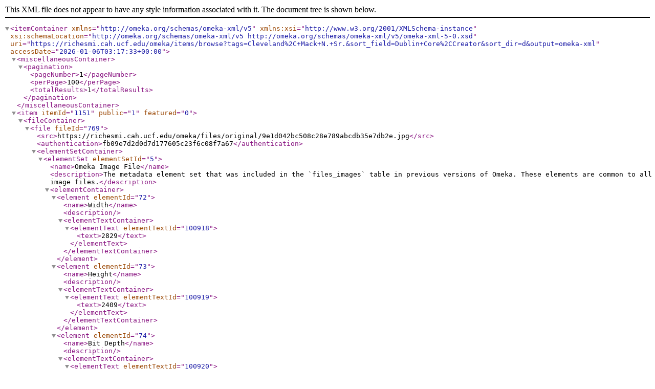

--- FILE ---
content_type: text/xml;charset=UTF-8
request_url: https://richesmi.cah.ucf.edu/omeka/items/browse?tags=Cleveland%2C+Mack+N.+Sr.&sort_field=Dublin+Core%2CCreator&sort_dir=d&output=omeka-xml
body_size: 4514
content:
<?xml version="1.0" encoding="UTF-8"?>
<itemContainer xmlns="http://omeka.org/schemas/omeka-xml/v5" xmlns:xsi="http://www.w3.org/2001/XMLSchema-instance" xsi:schemaLocation="http://omeka.org/schemas/omeka-xml/v5 http://omeka.org/schemas/omeka-xml/v5/omeka-xml-5-0.xsd" uri="https://richesmi.cah.ucf.edu/omeka/items/browse?tags=Cleveland%2C+Mack+N.+Sr.&amp;sort_field=Dublin+Core%2CCreator&amp;sort_dir=d&amp;output=omeka-xml" accessDate="2026-01-06T03:17:33+00:00">
  <miscellaneousContainer>
    <pagination>
      <pageNumber>1</pageNumber>
      <perPage>100</perPage>
      <totalResults>1</totalResults>
    </pagination>
  </miscellaneousContainer>
  <item itemId="1151" public="1" featured="0">
    <fileContainer>
      <file fileId="769">
        <src>https://richesmi.cah.ucf.edu/omeka/files/original/9e1d042bc508c28e789abcdb35e7db2e.jpg</src>
        <authentication>fb09e7d2d0d7d177605c23f6c08f7a67</authentication>
        <elementSetContainer>
          <elementSet elementSetId="5">
            <name>Omeka Image File</name>
            <description>The metadata element set that was included in the `files_images` table in previous versions of Omeka. These elements are common to all image files.</description>
            <elementContainer>
              <element elementId="72">
                <name>Width</name>
                <description/>
                <elementTextContainer>
                  <elementText elementTextId="100918">
                    <text>2829</text>
                  </elementText>
                </elementTextContainer>
              </element>
              <element elementId="73">
                <name>Height</name>
                <description/>
                <elementTextContainer>
                  <elementText elementTextId="100919">
                    <text>2409</text>
                  </elementText>
                </elementTextContainer>
              </element>
              <element elementId="74">
                <name>Bit Depth</name>
                <description/>
                <elementTextContainer>
                  <elementText elementTextId="100920">
                    <text>8</text>
                  </elementText>
                </elementTextContainer>
              </element>
              <element elementId="75">
                <name>Channels</name>
                <description/>
                <elementTextContainer>
                  <elementText elementTextId="100921">
                    <text>3</text>
                  </elementText>
                </elementTextContainer>
              </element>
            </elementContainer>
          </elementSet>
        </elementSetContainer>
      </file>
    </fileContainer>
    <collection collectionId="11">
      <elementSetContainer>
        <elementSet elementSetId="1">
          <name>Dublin Core</name>
          <description>The Dublin Core metadata element set is common to all Omeka records, including items, files, and collections. For more information see, http://dublincore.org/documents/dces/.</description>
          <elementContainer>
            <element elementId="50">
              <name>Title</name>
              <description/>
              <elementTextContainer>
                <elementText elementTextId="106451">
                  <text>Sanford State Farmers' Market Collection</text>
                </elementText>
              </elementTextContainer>
            </element>
            <element elementId="41">
              <name>Description</name>
              <description/>
              <elementTextContainer>
                <elementText elementTextId="106452">
                  <text>The Sanford State Farmers' Market Collection contains images of the market's history and its significance to local and state agriculture. The Sanford State Farmers' Market was founded in 1934 in order to provide a central location in which farmers would sell their produce directly to consumers. The idea for the Sanford State Farmers' Market was devised by Fred Dorner and Gus Schmach, both members of the Seminole Agricultural Club. The Sanford Chamber of Commerce president Harry Papworth also contributed to the development of the market. The Federal Emergency Relief Administration (FERA) authorized construction plans on June 11, 1934. On June 20, 1934, the City of Sanford donated a portion of the Alex V. French properties to the Florida State Marketing Board, which selected the northwest corner of French Avenue and Thirteenth Street. The board approved the installation of telegraph and telephone equipment, as well as a three-pump filling station.&#13;
&#13;
The Sanford State Farmer's Market opened on December 18, 1934. By 1939, the Farmers' Market was bringing a total volume of business of $627,065.81. In 1941, business volume reached over $700,000. On April 4, 1957, a fire destroyed the building and caused damages estimated at $2.5 million. Reconstruction began almost immediately and the Farmers' Market was expected to re-open by the fall of 1957. In 1991, plans were created to restore, preserve, and convert the citrus packing house into a museum.</text>
                </elementText>
              </elementTextContainer>
            </element>
            <element elementId="37">
              <name>Contributor</name>
              <description/>
              <elementTextContainer>
                <elementText elementTextId="106453">
                  <text>&lt;a href="http://www.seminolecountyfl.gov/departments-services/leisure-services/parks-recreation/museum-of-seminole-county-history/" target="_blank"&gt;Museum of Seminole County History&lt;/a&gt;</text>
                </elementText>
                <elementText elementTextId="443924">
                  <text>&lt;a href="http://www.sanfordfl.gov/index.aspx?page=456" target="_blank"&gt;Sanford Museum&lt;/a&gt;</text>
                </elementText>
                <elementText elementTextId="443925">
                  <text>&lt;a href="http://dlis.dos.state.fl.us/" target="_blank"&gt;State Library and Archives of Florida&lt;/a&gt;</text>
                </elementText>
              </elementTextContainer>
            </element>
            <element elementId="86">
              <name>Alternative Title</name>
              <description/>
              <elementTextContainer>
                <elementText elementTextId="443920">
                  <text>Sanford Farmers' Market Collection</text>
                </elementText>
              </elementTextContainer>
            </element>
            <element elementId="49">
              <name>Subject</name>
              <description/>
              <elementTextContainer>
                <elementText elementTextId="443921">
                  <text>Sanford (Fla.)</text>
                </elementText>
                <elementText elementTextId="443922">
                  <text>Farmers' markets--Florida</text>
                </elementText>
                <elementText elementTextId="559993">
                  <text>Agriculture--Florida</text>
                </elementText>
                <elementText elementTextId="559994">
                  <text>Farming</text>
                </elementText>
              </elementTextContainer>
            </element>
            <element elementId="104">
              <name>Is Part Of</name>
              <description/>
              <elementTextContainer>
                <elementText elementTextId="443926">
                  <text>&lt;a href="https://richesmi.cah.ucf.edu/omeka2/collections/show/16" target="_blank"&gt;Sanford Collection&lt;/a&gt;, Seminole County Collection, RICHES of Cenral Florida.</text>
                </elementText>
              </elementTextContainer>
            </element>
            <element elementId="44">
              <name>Language</name>
              <description/>
              <elementTextContainer>
                <elementText elementTextId="443927">
                  <text>eng</text>
                </elementText>
              </elementTextContainer>
            </element>
            <element elementId="51">
              <name>Type</name>
              <description/>
              <elementTextContainer>
                <elementText elementTextId="443928">
                  <text>Collection</text>
                </elementText>
              </elementTextContainer>
            </element>
            <element elementId="38">
              <name>Coverage</name>
              <description/>
              <elementTextContainer>
                <elementText elementTextId="443929">
                  <text>Sanford State Farmers' Market, Sanford, Florida</text>
                </elementText>
              </elementTextContainer>
            </element>
            <element elementId="133">
              <name>Curator</name>
              <description/>
              <elementTextContainer>
                <elementText elementTextId="443930">
                  <text>Marra, Katherine</text>
                </elementText>
                <elementText elementTextId="443931">
                  <text>Cepero, Laura</text>
                </elementText>
              </elementTextContainer>
            </element>
            <element elementId="134">
              <name>Digital Collection</name>
              <description/>
              <elementTextContainer>
                <elementText elementTextId="443932">
                  <text>&lt;a href="https://richesmi.cah.ucf.edu/" target="_blank"&gt;RICHES MI&lt;/a&gt;</text>
                </elementText>
              </elementTextContainer>
            </element>
            <element elementId="136">
              <name>External Reference</name>
              <description/>
              <elementTextContainer>
                <elementText elementTextId="505354">
                  <text>&lt;span&gt;Sheffield, Glenn. "&lt;a href="http://www.hmdb.org/Marker.asp?Marker=52232" target="_blank"&gt;Sanford State Farmers' Market&lt;/a&gt;." The Historical Marker Database. http://www.hmdb.org/Marker.asp?Marker=52232.&lt;/span&gt;</text>
                </elementText>
                <elementText elementTextId="505355">
                  <text>Lewis, L. H. &lt;a title="Florida State Farmers' Markets" href="http://ufdc.ufl.edu/UF00015016" target="_blank"&gt;&lt;em&gt;Florida State Farmers' Markets&lt;/em&gt;&lt;/a&gt;. Tallahassee, Florida: State of Florida Department of Agriculture, 1955. http://ufdc.ufl.edu/UF00015016.</text>
                </elementText>
                <elementText elementTextId="505356">
                  <text>Florida. &lt;a href="http://www.worldcat.org/oclc/1403385" target="_blank"&gt;&lt;em&gt;Florida State Farmers Markets:...Annual Report&lt;/em&gt;&lt;/a&gt;. Jacksonville, Fla: Board, 1945-, 1945.</text>
                </elementText>
                <elementText elementTextId="505357">
                  <text>&lt;span&gt;Sanford Historical Society (Fla.). &lt;a title="Sanford" href="http://www.worldcat.org/oclc/53015288" target="_blank"&gt;&lt;em&gt;Sanford&lt;/em&gt;&lt;/a&gt;&lt;/span&gt;&lt;span&gt;. Charleston, SC: Arcadia, 2003.&lt;/span&gt;</text>
                </elementText>
                <elementText elementTextId="505358">
                  <text>&lt;span&gt;"&lt;a title="Sanford: a Brief History" href="http://www.sanfordfl.gov/index.aspx?page=48" target="_blank"&gt;Sanford: a Brief History&lt;/a&gt;." City of Sanford Florida. http://www.sanfordfl.gov/index.aspx?page=48.&lt;/span&gt;</text>
                </elementText>
                <elementText elementTextId="505359">
                  <text>&lt;span&gt;Bishop, Katherine. &lt;a href="http://www.worldcat.org/oclc/3576018" target="_blank"&gt;&lt;em&gt;Sanford Now and Then: An Official Project of the Greater Sanford Chamber of Commerce, Commemorating the Incorporating of the City of Sanford, 1877&lt;/em&gt;&lt;/a&gt;&lt;/span&gt;&lt;span&gt;. 1976.&lt;/span&gt;</text>
                </elementText>
              </elementTextContainer>
            </element>
          </elementContainer>
        </elementSet>
      </elementSetContainer>
    </collection>
    <itemType itemTypeId="1">
      <name>Document</name>
      <description>A resource containing textual data.  Note that facsimiles or images of texts are still of the genre text.</description>
      <elementContainer>
        <element elementId="7">
          <name>Original Format</name>
          <description/>
          <elementTextContainer>
            <elementText elementTextId="370667">
              <text>1 newspaper article</text>
            </elementText>
          </elementTextContainer>
        </element>
      </elementContainer>
    </itemType>
    <elementSetContainer>
      <elementSet elementSetId="1">
        <name>Dublin Core</name>
        <description>The Dublin Core metadata element set is common to all Omeka records, including items, files, and collections. For more information see, http://dublincore.org/documents/dces/.</description>
        <elementContainer>
          <element elementId="50">
            <name>Title</name>
            <description/>
            <elementTextContainer>
              <elementText elementTextId="370626">
                <text>Explosions Rock City: Flames  Visible 6 Miles Away</text>
              </elementText>
            </elementTextContainer>
          </element>
          <element elementId="86">
            <name>Alternative Title</name>
            <description/>
            <elementTextContainer>
              <elementText elementTextId="370628">
                <text>Explosions Rock City</text>
              </elementText>
            </elementTextContainer>
          </element>
          <element elementId="49">
            <name>Subject</name>
            <description/>
            <elementTextContainer>
              <elementText elementTextId="370629">
                <text>Sanford (Fla.)</text>
              </elementText>
              <elementText elementTextId="370630">
                <text>Buildings--Florida</text>
              </elementText>
              <elementText elementTextId="370631">
                <text>Farmers' markets--Florida</text>
              </elementText>
              <elementText elementTextId="370632">
                <text>Fire</text>
              </elementText>
            </elementTextContainer>
          </element>
          <element elementId="41">
            <name>Description</name>
            <description/>
            <elementTextContainer>
              <elementText elementTextId="370633">
                <text>Newspaper article in the &lt;em&gt;The Sanford Herald&lt;/em&gt; on the fire that burned down the Sanford State Farmers' Market in 1957. Hundreds of gallons of water were used to put the fire out and damages were estimated at $2.5 million.&lt;br /&gt;&lt;br /&gt;&lt;span&gt;&lt;span&gt;The Sanford State Farmers' Market, at 1300 South French Avenue, was founded in 1934 in order to provide a central location in which farmers would sell their produce directly to consumers. The idea for the Sanford State Farmers' Market was devised by Fred Dorner and Gus Schmach, both members of the Seminole Agricultural Club. Sanford Chamber of Commerce president Harry Papworth also contributed to the development of the market. The Federal Emergency Relief Administration (FERA) authorized construction plans on June 11, 1934. On June 20, 1934, the City of Sanford donated a portion of the Alex V. French properties to the State Marketing Board, which selected the northwest corner of French Avenue and Thirteenth Street. The board approved the installation of telegraph and telephone equipment, as well as a three-pump filling station. The Sanford State Farmer's Market opened on December 18, 1934. By 1939, the Farmers' Market was bringing a total volume of business of $627,065.81. In 1941, business volume reached over $700,000. On April 4, 1957, a fire destroyed the building and caused damages estimated at $2.5 million. Reconstruction began almost immediately and the Farmers' Market was expected to re-open by the fall of 1957. In 1991, plans were created to restore, preserve, and convert the citrus packing house into a museum.&lt;/span&gt;&lt;/span&gt;</text>
              </elementText>
            </elementTextContainer>
          </element>
          <element elementId="48">
            <name>Source</name>
            <description/>
            <elementTextContainer>
              <elementText elementTextId="370634">
                <text>Microfilm reproduction of original newspaper article: "Explosions Rock City; Flames Visible 6 Miles Away." &lt;a href="http://mysanfordherald.com/"&gt;&lt;em&gt;The Sanford Herald&lt;/em&gt;&lt;/a&gt;, April 4, 1957: State Farmers' Market Collection, &lt;a href="http://www.seminolecountyfl.gov/departments-services/leisure-services/parks-recreation/museum-of-seminole-county-history/"&gt;Museum of Seminole County History&lt;/a&gt;, Sanford, Florida.</text>
              </elementText>
            </elementTextContainer>
          </element>
          <element elementId="45">
            <name>Publisher</name>
            <description/>
            <elementTextContainer>
              <elementText elementTextId="370635">
                <text>&lt;a href="http://mysanfordherald.com/"&gt;&lt;em&gt;The Sanford Herald&lt;/em&gt;&lt;/a&gt;</text>
              </elementText>
            </elementTextContainer>
          </element>
          <element elementId="90">
            <name>Date Created</name>
            <description/>
            <elementTextContainer>
              <elementText elementTextId="370636">
                <text>ca. 1957-04-04</text>
              </elementText>
            </elementTextContainer>
          </element>
          <element elementId="103">
            <name>Is Format Of</name>
            <description/>
            <elementTextContainer>
              <elementText elementTextId="370637">
                <text>Digital reproduction of microfilm copy of newspaper article, &lt;a href="http://mysanfordherald.com/"&gt;&lt;em&gt;The Sanford Herald&lt;/em&gt;&lt;/a&gt;, April 4, 1957.</text>
              </elementText>
            </elementTextContainer>
          </element>
          <element elementId="104">
            <name>Is Part Of</name>
            <description/>
            <elementTextContainer>
              <elementText elementTextId="370638">
                <text>&lt;a href="http://mysanfordherald.com/"&gt;&lt;em&gt;The Sanford Herald&lt;/em&gt;&lt;/a&gt;, April 4, 1957, pages 1 and 10.</text>
              </elementText>
              <elementText elementTextId="493716">
                <text>State Farmers' Market Collection, &lt;a href="http://www.seminolecountyfl.gov/departments-services/leisure-services/parks-recreation/museum-of-seminole-county-history/"&gt;Museum of Seminole County History&lt;/a&gt;, Sanford, Florida.</text>
              </elementText>
              <elementText elementTextId="493717">
                <text>&lt;a href="https://richesmi.cah.ucf.edu/omeka2/collections/show/11" target="_blank"&gt;Sanford State Farmers' Market Collection&lt;/a&gt;, Sanford Collection, Seminole County Collection, RICHES of Central Florida.</text>
              </elementText>
            </elementTextContainer>
          </element>
          <element elementId="42">
            <name>Format</name>
            <description/>
            <elementTextContainer>
              <elementText elementTextId="370640">
                <text>image/jpg</text>
              </elementText>
            </elementTextContainer>
          </element>
          <element elementId="112">
            <name>Extent</name>
            <description/>
            <elementTextContainer>
              <elementText elementTextId="370641">
                <text>3 MB</text>
              </elementText>
            </elementTextContainer>
          </element>
          <element elementId="113">
            <name>Medium</name>
            <description/>
            <elementTextContainer>
              <elementText elementTextId="370642">
                <text>1 newspaper article</text>
              </elementText>
            </elementTextContainer>
          </element>
          <element elementId="44">
            <name>Language</name>
            <description/>
            <elementTextContainer>
              <elementText elementTextId="370643">
                <text>eng</text>
              </elementText>
            </elementTextContainer>
          </element>
          <element elementId="51">
            <name>Type</name>
            <description/>
            <elementTextContainer>
              <elementText elementTextId="370644">
                <text>Text</text>
              </elementText>
            </elementTextContainer>
          </element>
          <element elementId="38">
            <name>Coverage</name>
            <description/>
            <elementTextContainer>
              <elementText elementTextId="370645">
                <text>Sanford State Farmers' Market, Sanford, Florida</text>
              </elementText>
            </elementTextContainer>
          </element>
          <element elementId="115">
            <name>Spatial Coverage</name>
            <description/>
            <elementTextContainer>
              <elementText elementTextId="370646">
                <text>28.800733, -81.273112</text>
              </elementText>
            </elementTextContainer>
          </element>
          <element elementId="116">
            <name>Temporal Coverage</name>
            <description/>
            <elementTextContainer>
              <elementText elementTextId="370647">
                <text>1957-04-04/1957-04-04</text>
              </elementText>
            </elementTextContainer>
          </element>
          <element elementId="117">
            <name>Accrual Method</name>
            <description/>
            <elementTextContainer>
              <elementText elementTextId="370648">
                <text>Donation</text>
              </elementText>
            </elementTextContainer>
          </element>
          <element elementId="122">
            <name>Mediator</name>
            <description/>
            <elementTextContainer>
              <elementText elementTextId="370650">
                <text>History Teacher</text>
              </elementText>
              <elementText elementTextId="493718">
                <text>Economics Teacher</text>
              </elementText>
            </elementTextContainer>
          </element>
          <element elementId="124">
            <name>Provenance</name>
            <description/>
            <elementTextContainer>
              <elementText elementTextId="370651">
                <text>Originally published by &lt;a href="http://mysanfordherald.com/"&gt;&lt;em&gt;The Sanford Herald&lt;/em&gt;&lt;/a&gt;.</text>
              </elementText>
            </elementTextContainer>
          </element>
          <element elementId="125">
            <name>Rights Holder</name>
            <description/>
            <elementTextContainer>
              <elementText elementTextId="370652">
                <text>Copyright to this resource is held by &lt;em&gt;&lt;a href="http://mysanfordherald.com/"&gt;The Sanford Herald&lt;/a&gt;&lt;/em&gt; and is provided here by &lt;a href="http://riches.cah.ucf.edu/"&gt;RICHES of Central Florida&lt;/a&gt; for educational purposes only.</text>
              </elementText>
            </elementTextContainer>
          </element>
          <element elementId="133">
            <name>Curator</name>
            <description/>
            <elementTextContainer>
              <elementText elementTextId="370658">
                <text>Cepero, Laura</text>
              </elementText>
            </elementTextContainer>
          </element>
          <element elementId="134">
            <name>Digital Collection</name>
            <description/>
            <elementTextContainer>
              <elementText elementTextId="370659">
                <text>&lt;a href="https://richesmi.cah.ucf.edu/map/"&gt;RICHES MI&lt;/a&gt;</text>
              </elementText>
            </elementTextContainer>
          </element>
          <element elementId="135">
            <name>Source Repository</name>
            <description/>
            <elementTextContainer>
              <elementText elementTextId="370660">
                <text>&lt;a href="http://www.seminolecountyfl.gov/departments-services/leisure-services/parks-recreation/museum-of-seminole-county-history/" target="_blank"&gt;Museum of Seminole County History&lt;/a&gt;</text>
              </elementText>
            </elementTextContainer>
          </element>
          <element elementId="136">
            <name>External Reference</name>
            <description/>
            <elementTextContainer>
              <elementText elementTextId="370661">
                <text>Florida. &lt;a href="http://www.worldcat.org/oclc/1403385" target="_blank"&gt;&lt;em&gt;Florida State Farmers Markets:...Annual Report&lt;/em&gt;&lt;/a&gt;. Jacksonville, Fla: Board, 1945-, 1945.</text>
              </elementText>
              <elementText elementTextId="370662">
                <text>Lewis, L. H. &lt;a href="http://www.worldcat.org/oclc/10264262" target="_blank"&gt;&lt;em&gt;Florida State Farmers' Markets&lt;/em&gt;&lt;/a&gt;. Tallahassee, Fla: State of Florida Dept. of Agriculture, 1955. http://ufdc.ufl.edu/UF00015016.</text>
              </elementText>
              <elementText elementTextId="370663">
                <text>Sheffield, Glenn. "&lt;a href="http://www.hmdb.org/Marker.asp?Marker=52232" target="_blank"&gt;Sanford State Farmers' Market&lt;/a&gt;." The Historical Marker Database. http://www.hmdb.org/Marker.asp?Marker=52232.</text>
              </elementText>
            </elementTextContainer>
          </element>
          <element elementId="92">
            <name>Date Copyrighted</name>
            <description/>
            <elementTextContainer>
              <elementText elementTextId="493713">
                <text>1957-04-04</text>
              </elementText>
            </elementTextContainer>
          </element>
          <element elementId="94">
            <name>Date Issued</name>
            <description/>
            <elementTextContainer>
              <elementText elementTextId="493714">
                <text>1957-04-04</text>
              </elementText>
            </elementTextContainer>
          </element>
          <element elementId="100">
            <name>Has Format</name>
            <description/>
            <elementTextContainer>
              <elementText elementTextId="493715">
                <text>Original newspaper article: "Explosions Rock City; Flames Visible 6 Miles Away." &lt;a href="http://mysanfordherald.com/"&gt;&lt;em&gt;The Sanford Herald&lt;/em&gt;&lt;/a&gt;, April 4, 1957.</text>
              </elementText>
            </elementTextContainer>
          </element>
          <element elementId="138">
            <name>Contributing Project</name>
            <description/>
            <elementTextContainer>
              <elementText elementTextId="493719">
                <text>&lt;a href="http://riches.cah.ucf.edu/buildingblocks.php"&gt;Building Blocks&lt;/a&gt;</text>
              </elementText>
            </elementTextContainer>
          </element>
        </elementContainer>
      </elementSet>
    </elementSetContainer>
    <tagContainer>
      <tag tagId="3177">
        <name>13th Street</name>
      </tag>
      <tag tagId="12016">
        <name>18th Street</name>
      </tag>
      <tag tagId="1165">
        <name>Ansley, Hugh</name>
      </tag>
      <tag tagId="10094">
        <name>Chevrolet</name>
      </tag>
      <tag tagId="1162">
        <name>Cleveland, Mack N. Sr.</name>
      </tag>
      <tag tagId="1163">
        <name>Eighteenth Street</name>
      </tag>
      <tag tagId="11850">
        <name>farmers' market</name>
      </tag>
      <tag tagId="327">
        <name>fire</name>
      </tag>
      <tag tagId="12018">
        <name>firefighters</name>
      </tag>
      <tag tagId="404">
        <name>French Avenue</name>
      </tag>
      <tag tagId="12017">
        <name>Navy firefighters</name>
      </tag>
      <tag tagId="400">
        <name>Sanford</name>
      </tag>
      <tag tagId="363">
        <name>Sanford Fire Department</name>
      </tag>
      <tag tagId="1166">
        <name>Sanford Fruit Company</name>
      </tag>
      <tag tagId="12019">
        <name>Sanford Police Department</name>
      </tag>
      <tag tagId="258">
        <name>Sanford State Farmers' Market</name>
      </tag>
      <tag tagId="1164">
        <name>Seminole High School</name>
      </tag>
      <tag tagId="1091">
        <name>The Sanford Herald</name>
      </tag>
      <tag tagId="381">
        <name>Thirteenth Street</name>
      </tag>
      <tag tagId="1167">
        <name>Tooke, Harry</name>
      </tag>
      <tag tagId="188">
        <name>U.S. Navy</name>
      </tag>
    </tagContainer>
  </item>
</itemContainer>
